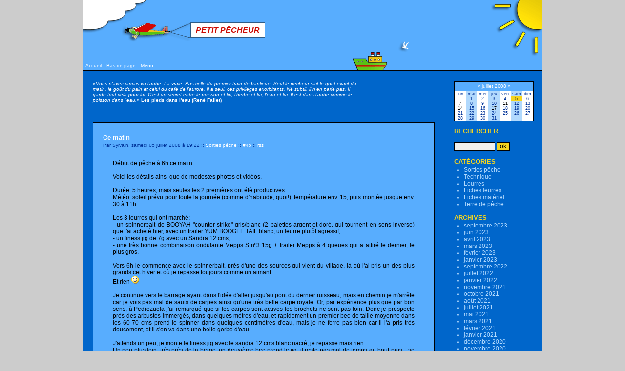

--- FILE ---
content_type: text/html; charset=UTF-8
request_url: https://www.petit-pecheur.net/dotclear/index.php?2008/07/05/45-ce-matin
body_size: 38856
content:
<?xml version="1.0" encoding="UTF-8"?>
<!DOCTYPE html PUBLIC "-//W3C//DTD XHTML 1.0 Strict//EN"
"http://www.w3.org/TR/xhtml1/DTD/xhtml1-strict.dtd">
<html xmlns="http://www.w3.org/1999/xhtml" xml:lang="fr"
lang="fr">
<head>
	<meta http-equiv="Content-Type"
	content="text/html; charset=UTF-8" />
	<meta name="MSSmartTagsPreventParsing" content="TRUE" />
	<link rel="next" href="http://www.petit-pecheur.net/dotclear/index.php?2008/07/07/46-hier-soir" title="Hier soir" />
<link rel="previous" href="http://www.petit-pecheur.net/dotclear/index.php?2008/06/23/42-le-jig" title="Le jig" />
<link rel="section" href="http://www.petit-pecheur.net/dotclear/index.php?Sorties-peche" title="Sorties pêche" />
<link rel="section" href="http://www.petit-pecheur.net/dotclear/index.php?Technique" title="Technique" />
<link rel="section" href="http://www.petit-pecheur.net/dotclear/index.php?Leurres" title="Leurres" />
<link rel="section" href="http://www.petit-pecheur.net/dotclear/index.php?Fiches-leurres" title="Fiches leurres" />
<link rel="section" href="http://www.petit-pecheur.net/dotclear/index.php?Fiches-materiel" title="Fiches matériel" />
<link rel="section" href="http://www.petit-pecheur.net/dotclear/index.php?Terre-de-peche" title="Terre de pêche" />
<link rel="archive" href="http://www.petit-pecheur.net/dotclear/index.php?2023/09" title="septembre 2023" />
<link rel="archive" href="http://www.petit-pecheur.net/dotclear/index.php?2023/06" title="juin 2023" />
<link rel="archive" href="http://www.petit-pecheur.net/dotclear/index.php?2023/04" title="avril 2023" />
<link rel="archive" href="http://www.petit-pecheur.net/dotclear/index.php?2023/03" title="mars 2023" />
<link rel="archive" href="http://www.petit-pecheur.net/dotclear/index.php?2023/02" title="février 2023" />
<link rel="archive" href="http://www.petit-pecheur.net/dotclear/index.php?2023/01" title="janvier 2023" />
<link rel="archive" href="http://www.petit-pecheur.net/dotclear/index.php?2022/09" title="septembre 2022" />
<link rel="archive" href="http://www.petit-pecheur.net/dotclear/index.php?2022/07" title="juillet 2022" />
<link rel="archive" href="http://www.petit-pecheur.net/dotclear/index.php?2022/01" title="janvier 2022" />
<link rel="archive" href="http://www.petit-pecheur.net/dotclear/index.php?2021/11" title="novembre 2021" />
<link rel="archive" href="http://www.petit-pecheur.net/dotclear/index.php?2021/10" title="octobre 2021" />
<link rel="archive" href="http://www.petit-pecheur.net/dotclear/index.php?2021/08" title="août 2021" />
<link rel="archive" href="http://www.petit-pecheur.net/dotclear/index.php?2021/07" title="juillet 2021" />
<link rel="archive" href="http://www.petit-pecheur.net/dotclear/index.php?2021/05" title="mai 2021" />
<link rel="archive" href="http://www.petit-pecheur.net/dotclear/index.php?2021/03" title="mars 2021" />
<link rel="archive" href="http://www.petit-pecheur.net/dotclear/index.php?2021/02" title="février 2021" />
<link rel="archive" href="http://www.petit-pecheur.net/dotclear/index.php?2021/01" title="janvier 2021" />
<link rel="archive" href="http://www.petit-pecheur.net/dotclear/index.php?2020/12" title="décembre 2020" />
<link rel="archive" href="http://www.petit-pecheur.net/dotclear/index.php?2020/11" title="novembre 2020" />
<link rel="archive" href="http://www.petit-pecheur.net/dotclear/index.php?2020/10" title="octobre 2020" />
<link rel="archive" href="http://www.petit-pecheur.net/dotclear/index.php?2020/09" title="septembre 2020" />
<link rel="archive" href="http://www.petit-pecheur.net/dotclear/index.php?2020/08" title="août 2020" />
<link rel="archive" href="http://www.petit-pecheur.net/dotclear/index.php?2020/07" title="juillet 2020" />
<link rel="archive" href="http://www.petit-pecheur.net/dotclear/index.php?2020/02" title="février 2020" />
<link rel="archive" href="http://www.petit-pecheur.net/dotclear/index.php?2019/12" title="décembre 2019" />
<link rel="archive" href="http://www.petit-pecheur.net/dotclear/index.php?2019/11" title="novembre 2019" />
<link rel="archive" href="http://www.petit-pecheur.net/dotclear/index.php?2017/05" title="mai 2017" />
<link rel="archive" href="http://www.petit-pecheur.net/dotclear/index.php?2016/12" title="décembre 2016" />
<link rel="archive" href="http://www.petit-pecheur.net/dotclear/index.php?2016/10" title="octobre 2016" />
<link rel="archive" href="http://www.petit-pecheur.net/dotclear/index.php?2016/08" title="août 2016" />
<link rel="archive" href="http://www.petit-pecheur.net/dotclear/index.php?2016/05" title="mai 2016" />
<link rel="archive" href="http://www.petit-pecheur.net/dotclear/index.php?2016/04" title="avril 2016" />
<link rel="archive" href="http://www.petit-pecheur.net/dotclear/index.php?2016/03" title="mars 2016" />
<link rel="archive" href="http://www.petit-pecheur.net/dotclear/index.php?2016/02" title="février 2016" />
<link rel="archive" href="http://www.petit-pecheur.net/dotclear/index.php?2016/01" title="janvier 2016" />
<link rel="archive" href="http://www.petit-pecheur.net/dotclear/index.php?2015/12" title="décembre 2015" />
<link rel="archive" href="http://www.petit-pecheur.net/dotclear/index.php?2015/08" title="août 2015" />
<link rel="archive" href="http://www.petit-pecheur.net/dotclear/index.php?2015/07" title="juillet 2015" />
<link rel="archive" href="http://www.petit-pecheur.net/dotclear/index.php?2015/06" title="juin 2015" />
<link rel="archive" href="http://www.petit-pecheur.net/dotclear/index.php?2015/05" title="mai 2015" />
<link rel="archive" href="http://www.petit-pecheur.net/dotclear/index.php?2015/04" title="avril 2015" />
<link rel="archive" href="http://www.petit-pecheur.net/dotclear/index.php?2015/03" title="mars 2015" />
<link rel="archive" href="http://www.petit-pecheur.net/dotclear/index.php?2015/02" title="février 2015" />
<link rel="archive" href="http://www.petit-pecheur.net/dotclear/index.php?2015/01" title="janvier 2015" />
<link rel="archive" href="http://www.petit-pecheur.net/dotclear/index.php?2014/11" title="novembre 2014" />
<link rel="archive" href="http://www.petit-pecheur.net/dotclear/index.php?2014/10" title="octobre 2014" />
<link rel="archive" href="http://www.petit-pecheur.net/dotclear/index.php?2014/09" title="septembre 2014" />
<link rel="archive" href="http://www.petit-pecheur.net/dotclear/index.php?2014/08" title="août 2014" />
<link rel="archive" href="http://www.petit-pecheur.net/dotclear/index.php?2014/07" title="juillet 2014" />
<link rel="archive" href="http://www.petit-pecheur.net/dotclear/index.php?2014/06" title="juin 2014" />
<link rel="archive" href="http://www.petit-pecheur.net/dotclear/index.php?2014/04" title="avril 2014" />
<link rel="archive" href="http://www.petit-pecheur.net/dotclear/index.php?2014/03" title="mars 2014" />
<link rel="archive" href="http://www.petit-pecheur.net/dotclear/index.php?2014/01" title="janvier 2014" />
<link rel="archive" href="http://www.petit-pecheur.net/dotclear/index.php?2013/12" title="décembre 2013" />
<link rel="archive" href="http://www.petit-pecheur.net/dotclear/index.php?2013/11" title="novembre 2013" />
<link rel="archive" href="http://www.petit-pecheur.net/dotclear/index.php?2013/10" title="octobre 2013" />
<link rel="archive" href="http://www.petit-pecheur.net/dotclear/index.php?2013/03" title="mars 2013" />
<link rel="archive" href="http://www.petit-pecheur.net/dotclear/index.php?2013/01" title="janvier 2013" />
<link rel="archive" href="http://www.petit-pecheur.net/dotclear/index.php?2012/12" title="décembre 2012" />
<link rel="archive" href="http://www.petit-pecheur.net/dotclear/index.php?2012/11" title="novembre 2012" />
<link rel="archive" href="http://www.petit-pecheur.net/dotclear/index.php?2012/10" title="octobre 2012" />
<link rel="archive" href="http://www.petit-pecheur.net/dotclear/index.php?2012/09" title="septembre 2012" />
<link rel="archive" href="http://www.petit-pecheur.net/dotclear/index.php?2012/08" title="août 2012" />
<link rel="archive" href="http://www.petit-pecheur.net/dotclear/index.php?2012/07" title="juillet 2012" />
<link rel="archive" href="http://www.petit-pecheur.net/dotclear/index.php?2012/06" title="juin 2012" />
<link rel="archive" href="http://www.petit-pecheur.net/dotclear/index.php?2012/05" title="mai 2012" />
<link rel="archive" href="http://www.petit-pecheur.net/dotclear/index.php?2012/04" title="avril 2012" />
<link rel="archive" href="http://www.petit-pecheur.net/dotclear/index.php?2012/03" title="mars 2012" />
<link rel="archive" href="http://www.petit-pecheur.net/dotclear/index.php?2012/02" title="février 2012" />
<link rel="archive" href="http://www.petit-pecheur.net/dotclear/index.php?2012/01" title="janvier 2012" />
<link rel="archive" href="http://www.petit-pecheur.net/dotclear/index.php?2011/12" title="décembre 2011" />
<link rel="archive" href="http://www.petit-pecheur.net/dotclear/index.php?2011/11" title="novembre 2011" />
<link rel="archive" href="http://www.petit-pecheur.net/dotclear/index.php?2011/10" title="octobre 2011" />
<link rel="archive" href="http://www.petit-pecheur.net/dotclear/index.php?2011/09" title="septembre 2011" />
<link rel="archive" href="http://www.petit-pecheur.net/dotclear/index.php?2011/08" title="août 2011" />
<link rel="archive" href="http://www.petit-pecheur.net/dotclear/index.php?2011/07" title="juillet 2011" />
<link rel="archive" href="http://www.petit-pecheur.net/dotclear/index.php?2011/06" title="juin 2011" />
<link rel="archive" href="http://www.petit-pecheur.net/dotclear/index.php?2011/05" title="mai 2011" />
<link rel="archive" href="http://www.petit-pecheur.net/dotclear/index.php?2011/03" title="mars 2011" />
<link rel="archive" href="http://www.petit-pecheur.net/dotclear/index.php?2011/02" title="février 2011" />
<link rel="archive" href="http://www.petit-pecheur.net/dotclear/index.php?2011/01" title="janvier 2011" />
<link rel="archive" href="http://www.petit-pecheur.net/dotclear/index.php?2010/12" title="décembre 2010" />
<link rel="archive" href="http://www.petit-pecheur.net/dotclear/index.php?2010/11" title="novembre 2010" />
<link rel="archive" href="http://www.petit-pecheur.net/dotclear/index.php?2010/10" title="octobre 2010" />
<link rel="archive" href="http://www.petit-pecheur.net/dotclear/index.php?2010/09" title="septembre 2010" />
<link rel="archive" href="http://www.petit-pecheur.net/dotclear/index.php?2010/08" title="août 2010" />
<link rel="archive" href="http://www.petit-pecheur.net/dotclear/index.php?2010/07" title="juillet 2010" />
<link rel="archive" href="http://www.petit-pecheur.net/dotclear/index.php?2010/06" title="juin 2010" />
<link rel="archive" href="http://www.petit-pecheur.net/dotclear/index.php?2010/05" title="mai 2010" />
<link rel="archive" href="http://www.petit-pecheur.net/dotclear/index.php?2010/04" title="avril 2010" />
<link rel="archive" href="http://www.petit-pecheur.net/dotclear/index.php?2010/03" title="mars 2010" />
<link rel="archive" href="http://www.petit-pecheur.net/dotclear/index.php?2010/02" title="février 2010" />
<link rel="archive" href="http://www.petit-pecheur.net/dotclear/index.php?2010/01" title="janvier 2010" />
<link rel="archive" href="http://www.petit-pecheur.net/dotclear/index.php?2009/12" title="décembre 2009" />
<link rel="archive" href="http://www.petit-pecheur.net/dotclear/index.php?2009/11" title="novembre 2009" />
<link rel="archive" href="http://www.petit-pecheur.net/dotclear/index.php?2009/10" title="octobre 2009" />
<link rel="archive" href="http://www.petit-pecheur.net/dotclear/index.php?2009/07" title="juillet 2009" />
<link rel="archive" href="http://www.petit-pecheur.net/dotclear/index.php?2009/06" title="juin 2009" />
<link rel="archive" href="http://www.petit-pecheur.net/dotclear/index.php?2009/05" title="mai 2009" />
<link rel="archive" href="http://www.petit-pecheur.net/dotclear/index.php?2009/04" title="avril 2009" />
<link rel="archive" href="http://www.petit-pecheur.net/dotclear/index.php?2009/03" title="mars 2009" />
<link rel="archive" href="http://www.petit-pecheur.net/dotclear/index.php?2009/02" title="février 2009" />
<link rel="archive" href="http://www.petit-pecheur.net/dotclear/index.php?2009/01" title="janvier 2009" />
<link rel="archive" href="http://www.petit-pecheur.net/dotclear/index.php?2008/12" title="décembre 2008" />
<link rel="archive" href="http://www.petit-pecheur.net/dotclear/index.php?2008/11" title="novembre 2008" />
<link rel="archive" href="http://www.petit-pecheur.net/dotclear/index.php?2008/10" title="octobre 2008" />
<link rel="archive" href="http://www.petit-pecheur.net/dotclear/index.php?2008/09" title="septembre 2008" />
<link rel="archive" href="http://www.petit-pecheur.net/dotclear/index.php?2008/08" title="août 2008" />
<link rel="archive" href="http://www.petit-pecheur.net/dotclear/index.php?2008/07" title="juillet 2008" />
<link rel="archive" href="http://www.petit-pecheur.net/dotclear/index.php?2008/06" title="juin 2008" />
<link rel="archive" href="http://www.petit-pecheur.net/dotclear/index.php?2008/05" title="mai 2008" />
<link rel="archive" href="http://www.petit-pecheur.net/dotclear/index.php?2008/04" title="avril 2008" />
<link rel="archive" href="http://www.petit-pecheur.net/dotclear/index.php?2008/03" title="mars 2008" />
<link rel="archive" href="http://www.petit-pecheur.net/dotclear/index.php?2008/01" title="janvier 2008" />
<link rel="archive" href="http://www.petit-pecheur.net/dotclear/index.php?2007/12" title="décembre 2007" />
<link rel="archive" href="http://www.petit-pecheur.net/dotclear/index.php?2007/11" title="novembre 2007" />
<link rel="archive" href="http://www.petit-pecheur.net/dotclear/index.php?2007/10" title="octobre 2007" />
<link rel="archive" href="http://www.petit-pecheur.net/dotclear/index.php?2007/09" title="septembre 2007" />
<link rel="archive" href="http://www.petit-pecheur.net/dotclear/index.php?2007/08" title="août 2007" />
<link rel="archive" href="http://www.petit-pecheur.net/dotclear/index.php?2007/07" title="juillet 2007" />
<link rel="archive" href="http://www.petit-pecheur.net/dotclear/index.php?2007/06" title="juin 2007" />
<link rel="archive" href="http://www.petit-pecheur.net/dotclear/index.php?2007/05" title="mai 2007" />
	<link rel="alternate" type="application/rss+xml" title="RSS" href="http://www.petit-pecheur.net/dotclear/rss.php" />
	<link rel="alternate" type="application/xml" title="Atom" href="http://www.petit-pecheur.net/dotclear/atom.php" />
	<meta name="DC.title" content="Petit Pêcheur" />
	<title>Ce matin - Petit Pêcheur</title>

	<link href="themes/blue/images/favicon.ico" rel="shortcut icon" type="image/x-icon" />
	<link rel="stylesheet" type="text/css" href="themes/blue/style.css" media="screen" />
	<!--
<rdf:RDF xmlns:rdf="http://www.w3.org/1999/02/22-rdf-syntax-ns#"
  xmlns:dc="http://purl.org/dc/elements/1.1/"
  xmlns:trackback="http://madskills.com/public/xml/rss/module/trackback/">
<rdf:Description
  rdf:about="http://www.petit-pecheur.net/dotclear/index.php?2008/07/05/45-ce-matin"
  dc:identifier="http://www.petit-pecheur.net/dotclear/index.php?2008/07/05/45-ce-matin"
  dc:title="Ce matin"
  trackback:ping="http://www.petit-pecheur.net/dotclear/tb.php?id=45" />
</rdf:RDF>
-->
	<meta name="keywords" content="p�che,leurre,poisson,truite,brochet,perche,black,bass,sandre,sortie,france,espagne,belgique,luxembourg,lac,�tang,rivi�re,ruisseau,truite,poisson-nageur,cuiller,ondulante,souple,mouche,streamer" />
</head>

<body>

<div id="page"><a name="debut"></a> 

	<div id="top">
		<h1><a href="http://www.petit-pecheur.net/dotclear/index.php">Petit Pêcheur</a></h1>

		<div id="prelude" class="navigation">
			<a href="http://www.petit-pecheur.net/dotclear/index.php">Accueil</a>
			<a href="#fin">Bas de page</a>
			<a href="#sidebar">Menu</a>
		</div>
	</div>
	
	<div id="main">
		<div id="content">
		
		<div style='width:540px;color:white;font-size:10px;font-weight:normal;margin-bottom:40px;'>
                <i>&laquo;Vous n'avez jamais vu l'aube. La vraie. Pas celle du premier train de banlieue. Seul le p&ecirc;cheur sait le gout exact du matin, le go&ucirc;t du pain et celui du caf&eacute; de l'aurore. Il a seul, ces privil&egrave;ges exorbitants. N&eacute; subtil, il n'en parle pas. Il garde tout cela pour lui. C'est un secret entre le poisson et lui, l'herbe et lui, l'eau et lui. Il est dans l'aube comme le poisson dans l'eau.&raquo;</i>
                <b>Les pieds dans l'eau (Ren&eacute; Fallet)</b>
                </div>

					

<div class="post box cat1">
	<h2 class="post-title">Ce matin</h2>
	<p class="post-info">Par Sylvain,
		samedi 05 juillet 2008 &agrave; 19:22		<span>::</span> <a href="http://www.petit-pecheur.net/dotclear/index.php?Sorties-peche">Sorties pêche</a>
		<span>::</span> <a href="http://www.petit-pecheur.net/dotclear/index.php?2008/07/05/45-ce-matin"
		title="Lien permanent vers : Ce matin">#45</a>
		<span>::</span> <a href="http://www.petit-pecheur.net/dotclear/rss.php?type=co&amp;post=45"
		title="fil RSS des commentaires de : Ce matin">rss</a>
	</p>
	
	<!--<div class="post-chapo">De sortie très tôt ce matin. Photos, vidéos.</div>-->
	<div class="post-content"><br>Début de pêche à 6h ce matin.<br>
<br>
Voici les détails ainsi que de modestes photos et vidéos.<br>
<br>
Durée: 5 heures, mais seules les 2 premières ont été productives.<br>
Météo: soleil prévu pour toute la journée (comme d'habitude, quoi!), température env. 15, puis montée jusque env. 30 à 11h.<br>
<br>
Les 3 leurres qui ont marché:<br>
- un spinnerbait de BOOYAH "counter strike" gris/blanc (2 palettes argent et doré, qui tournent en sens inverse) que j'ai acheté hier, avec un trailer YUM BOOGEE TAIL blanc, un leurre plutôt agressif;<br>
- un finess jig de 7g avec un Sandra 12 cms;<br>
- une très bonne combinaison ondulante Mepps S nº3 15g + trailer Mepps à 4 queues qui a attiré le dernier, le plus gros.<br>
<br>
Vers 6h je commence avec le spinnerbait, près d'une des sources qui vient du village, là où j'ai pris un des plus grands cet hiver et où je repasse toujours comme un aimant...<br>
Et rien <img src="http://www.petit-pecheur.net/dotclear/themes/blue/smilies/wink.gif" alt=";-)" /><br>
<br>
Je continue vers le barrage ayant dans l'idée d'aller jusqu'au pont du dernier ruisseau, mais en chemin je m'arrête car je vois pas mal de sauts de carpes ainsi qu'une très belle carpe royale. Or, par expérience plus que par bon sens, à Pedrezuela j'ai remarqué que si les carpes sont actives les brochets ne sont pas loin.
Donc je prospecte près des arbustes immergés, dans quelques mètres d'eau, et rapidement un premier bec de taille moyenne dans les 60-70 cms prend le spinner dans quelques centimètres d'eau, mais je ne ferre pas bien car il l'a pris très doucement, et il s'en va dans une belle gerbe d'eau...<br>
<br>
J'attends un peu, je monte le finess jig avec le sandra 12 cms blanc nacré, je repasse mais rien.<br>
Un peu plus loin, très près de la berge, un deuxième bec prend le jig, il reste pas mal de temps au bout puis... se décroche.<br>
<br>
J'arrive près du vieux mur et des blocs de pierre; voir cette photo prise un peu plus tard (notez qu'on distingue une plaque avec le nom d'une ancienne rue de la vallée).<br>
<br>
<img src='http://img368.imageshack.us/img368/1935/1001648vk9.jpg'><br>
<br>
Avec le spinner, j'ai cette fois un beau morceau au bout, et après une demi-minute ... encore un décrochage!!!<br>
<br>
Assez bizarrement, les 3 brochets ont pris le leurre très mollement et j'ai mal assuré le ferrage.<br>
<br>
Bon, je laisse les postes au repos pour plus tard et je continue en direction du dernier ruisseau.<br>
Là, enfin je sors le premier qui a attaqué le spinner violemment. Un petit modèle de 44 cms.<br>
<br>
<img src='http://img381.imageshack.us/img381/9584/1001642ug5.jpg'><br>
<br>
<img src='http://img352.imageshack.us/img352/641/1001644be2.jpg'><br>
<br>
<a href='http://www.plectra-music.net/files/peche/05.07.2008/100_1643.MOV'>Remise à l'eau 1</a><br>
<br>
En arrivant vers le bras d'eau, entre 2 touffes d'arbres, je sors un deuxième petit modèle (pas mesuré). Il s'est décroché au moment de le sortir, je l'ai attrapé à la main dans l'eau!<br>
<br>
<img src='http://img389.imageshack.us/img389/5089/1001645an1.jpg'><br>
<br>
<a href='http://www.plectra-music.net/files/peche/05.07.2008/100_1646.MOV'>Remise à l'eau 2</a><br>
<br>
A partir de là, plus aucune touche. Il est 8h, le soleil a monté. Je reviens sur mes pas, en refaisant les postes mais ils ne sont plus vraiment à l'ombre. Je rase donc toutes les zones de végétation et laisse descendre des ondulantes très profond.<br>
<br>
<img src='http://img157.imageshack.us/img157/2448/1001647px0.jpg'><br>
<br>
Au bout de 3 heures quand même, qui m'ont permis de tester un bon nombre d'ondulantes, avec la S je vois un très beau morceau arriver jusqu'à mes pieds, il donne un coup dans l'ondulante puis brusquement il tourne et fuit à toute vitesse: il a dû apercevoir ma silhouette.<br>
<br>
A la fin de la partie - il était temps - je regarde le spinner et je vois que l'hameçon, pourtant neuf, manque franchement de piquant... probablement une raison de tous ces décrochages.<br></div>
</div>

<div id="trackbacks">
	<h3 id="tb">Trackbacks</h3>
			<p class="no">Aucun trackback</p>
		
		
	
		<div class="add-track">
					<p>Pour faire un trackback sur ce billet&nbsp;:<br />
			http://www.petit-pecheur.net/dotclear/tb.php?id=45</p>
			</div>
</div>
	
<div id="comments">
	<h3 id="co">Commentaires</h3>
			<p class="no">Aucun commentaire</p>
		
	
	<div class="add-com">
									

<!--<br><br><br><br><br>-->
<!--<form action="index.php" method="post">-->
<!--                <input type="hidden" name="dcquerystring" value="2008/07/05/45-ce-matin" />-->
<!--		<input type="submit" class="submit" value="envoyer" />-->
<!--</form>-->
<!--<br><br><br><br><br>-->

<!--<form action="http://www.petit-pecheur.net/dotclear/index.php?2008/07/05/45-ce-matin#comment-form" method="post" id="comment-form">-->
<form action="index.php" method="post" id="comment-form">
        
        <input type="hidden" name="dcquerystring" value="2008/07/05/45-ce-matin" />

			<h3>Ajouter un commentaire</h3>
		
	<fieldset>
						<p class="field"><label for="c_nom">Nom ou pseudo&nbsp;:</label>
		<input name="c_nom" id="c_nom" type="text" size="30" maxlength="255"
		value="" />
		</p>
	
		<p class="field"><label for="c_mail">Email (facultatif)&nbsp;:</label>
		<input name="c_mail" id="c_mail" type="text" size="30" maxlength="255"
		value="" />
		</p>
	
		<p class="field"><label for="c_site">Site Web (facultatif)&nbsp;:</label>
		<input name="c_site" id="c_site" type="text" size="30" maxlength="255"
		value="http://" />
		</p>
		
		<p class="field"><label for="c_content">Commentaire&nbsp;:</label>
		<textarea name="c_content" id="c_content" cols="35" rows="7"></textarea>
		</p>
	</fieldset>

		<p class="form-help">
				Le code HTML sera affich&eacute; comme du texte.<br/>
	</p>

	<fieldset>
		<p><input type="checkbox" id="c_remember" name="c_remember" />
			<label for="c_remember">Se souvenir de mes informations</label>
		</p>
		<p><input type="submit" class="preview" name="preview" value="pr&eacute;visualiser" />
		<input type="submit" class="submit" value="envoyer" />
		<!--<input type="hidden" name="redir" value="http://www.petit-pecheur.net" /></p>-->
                <input type="hidden" name="redir" value="http://www.petit-pecheur.net/dotclear/index.php?2008/07/05/45-ce-matin#comment-form" />

	</fieldset>
</form>
						</div>
</div>
				</div>
	</div>

	<div id="sidebar">
		<div id="calendar">
		<h2>Calendrier</h2>
		<table summary="Calendrier">
<caption><a href="http://www.petit-pecheur.net/dotclear/index.php?2008/06"  title="juin 2008">&#171;</a> juillet 2008 <a href="http://www.petit-pecheur.net/dotclear/index.php?2008/08"  title="août 2008">&#187;</a></caption><thead><tr><th scope="col"><abbr title="lundi">lun</abbr></th><th scope="col"><abbr title="mardi">mar</abbr></th><th scope="col"><abbr title="mercredi">mer</abbr></th><th scope="col"><abbr title="jeudi">jeu</abbr></th><th scope="col"><abbr title="vendredi">ven</abbr></th><th scope="col"><abbr title="samedi">sam</abbr></th><th scope="col"><abbr title="dimanche">dim</abbr></th></tr></thead>
<tbody><tr><td> </td><td>1</td><td>2</td><td>3</td><td>4</td><td class="active"><a href="http://www.petit-pecheur.net/dotclear/index.php?2008/07/05">5</a></td><td>6</td></tr>
<tr><td><a href="http://www.petit-pecheur.net/dotclear/index.php?2008/07/07">7</a></td><td>8</td><td>9</td><td>10</td><td><a href="http://www.petit-pecheur.net/dotclear/index.php?2008/07/11">11</a></td><td>12</td><td>13</td></tr>
<tr><td><a href="http://www.petit-pecheur.net/dotclear/index.php?2008/07/14">14</a></td><td>15</td><td>16</td><td><a href="http://www.petit-pecheur.net/dotclear/index.php?2008/07/17">17</a></td><td>18</td><td>19</td><td>20</td></tr>
<tr><td>21</td><td>22</td><td>23</td><td>24</td><td>25</td><td>26</td><td>27</td></tr>
<tr><td>28</td><td>29</td><td>30</td><td>31</td><td> </td><td> </td><td> </td></tr>
</tbody>
</table>		</div>
		
		<div id="search">
			<form action="http://www.petit-pecheur.net/dotclear/index.php" method="get">
			
				<h2><label for="q">Rechercher</label></h2>
				<p class="field"><input name="q" id="q" type="text" size="10"
				value="" accesskey="4" />
				<input type="submit" class="submit" value="ok" /></p>
			
			</form>
		</div>
		
						
				
		<!-- Liens vers les pages connexes (si le pluggin related est install�) -->
				
		<div id="categories">
			<h2>Cat&eacute;gories</h2>
			<ul><li><a href="http://www.petit-pecheur.net/dotclear/index.php?Sorties-peche">Sorties pêche</a></li><li><a href="http://www.petit-pecheur.net/dotclear/index.php?Technique">Technique</a></li><li><a href="http://www.petit-pecheur.net/dotclear/index.php?Leurres">Leurres</a></li><li><a href="http://www.petit-pecheur.net/dotclear/index.php?Fiches-leurres">Fiches leurres</a></li><li><a href="http://www.petit-pecheur.net/dotclear/index.php?Fiches-materiel">Fiches matériel</a></li><li><a href="http://www.petit-pecheur.net/dotclear/index.php?Terre-de-peche">Terre de pêche</a></li></ul>		</div>
		
		<div id="archives">
			<h2>Archives</h2>
			<ul><li><a href="http://www.petit-pecheur.net/dotclear/index.php?2023/09">septembre 2023</a></li><li><a href="http://www.petit-pecheur.net/dotclear/index.php?2023/06">juin 2023</a></li><li><a href="http://www.petit-pecheur.net/dotclear/index.php?2023/04">avril 2023</a></li><li><a href="http://www.petit-pecheur.net/dotclear/index.php?2023/03">mars 2023</a></li><li><a href="http://www.petit-pecheur.net/dotclear/index.php?2023/02">février 2023</a></li><li><a href="http://www.petit-pecheur.net/dotclear/index.php?2023/01">janvier 2023</a></li><li><a href="http://www.petit-pecheur.net/dotclear/index.php?2022/09">septembre 2022</a></li><li><a href="http://www.petit-pecheur.net/dotclear/index.php?2022/07">juillet 2022</a></li><li><a href="http://www.petit-pecheur.net/dotclear/index.php?2022/01">janvier 2022</a></li><li><a href="http://www.petit-pecheur.net/dotclear/index.php?2021/11">novembre 2021</a></li><li><a href="http://www.petit-pecheur.net/dotclear/index.php?2021/10">octobre 2021</a></li><li><a href="http://www.petit-pecheur.net/dotclear/index.php?2021/08">août 2021</a></li><li><a href="http://www.petit-pecheur.net/dotclear/index.php?2021/07">juillet 2021</a></li><li><a href="http://www.petit-pecheur.net/dotclear/index.php?2021/05">mai 2021</a></li><li><a href="http://www.petit-pecheur.net/dotclear/index.php?2021/03">mars 2021</a></li><li><a href="http://www.petit-pecheur.net/dotclear/index.php?2021/02">février 2021</a></li><li><a href="http://www.petit-pecheur.net/dotclear/index.php?2021/01">janvier 2021</a></li><li><a href="http://www.petit-pecheur.net/dotclear/index.php?2020/12">décembre 2020</a></li><li><a href="http://www.petit-pecheur.net/dotclear/index.php?2020/11">novembre 2020</a></li><li><a href="http://www.petit-pecheur.net/dotclear/index.php?2020/10">octobre 2020</a></li><li><a href="http://www.petit-pecheur.net/dotclear/index.php?2020/09">septembre 2020</a></li><li><a href="http://www.petit-pecheur.net/dotclear/index.php?2020/08">août 2020</a></li><li><a href="http://www.petit-pecheur.net/dotclear/index.php?2020/07">juillet 2020</a></li><li><a href="http://www.petit-pecheur.net/dotclear/index.php?2020/02">février 2020</a></li><li><a href="http://www.petit-pecheur.net/dotclear/index.php?2019/12">décembre 2019</a></li><li><a href="http://www.petit-pecheur.net/dotclear/index.php?2019/11">novembre 2019</a></li><li><a href="http://www.petit-pecheur.net/dotclear/index.php?2017/05">mai 2017</a></li><li><a href="http://www.petit-pecheur.net/dotclear/index.php?2016/12">décembre 2016</a></li><li><a href="http://www.petit-pecheur.net/dotclear/index.php?2016/10">octobre 2016</a></li><li><a href="http://www.petit-pecheur.net/dotclear/index.php?2016/08">août 2016</a></li><li><a href="http://www.petit-pecheur.net/dotclear/index.php?2016/05">mai 2016</a></li><li><a href="http://www.petit-pecheur.net/dotclear/index.php?2016/04">avril 2016</a></li><li><a href="http://www.petit-pecheur.net/dotclear/index.php?2016/03">mars 2016</a></li><li><a href="http://www.petit-pecheur.net/dotclear/index.php?2016/02">février 2016</a></li><li><a href="http://www.petit-pecheur.net/dotclear/index.php?2016/01">janvier 2016</a></li><li><a href="http://www.petit-pecheur.net/dotclear/index.php?2015/12">décembre 2015</a></li><li><a href="http://www.petit-pecheur.net/dotclear/index.php?2015/08">août 2015</a></li><li><a href="http://www.petit-pecheur.net/dotclear/index.php?2015/07">juillet 2015</a></li><li><a href="http://www.petit-pecheur.net/dotclear/index.php?2015/06">juin 2015</a></li><li><a href="http://www.petit-pecheur.net/dotclear/index.php?2015/05">mai 2015</a></li><li><a href="http://www.petit-pecheur.net/dotclear/index.php?2015/04">avril 2015</a></li><li><a href="http://www.petit-pecheur.net/dotclear/index.php?2015/03">mars 2015</a></li><li><a href="http://www.petit-pecheur.net/dotclear/index.php?2015/02">février 2015</a></li><li><a href="http://www.petit-pecheur.net/dotclear/index.php?2015/01">janvier 2015</a></li><li><a href="http://www.petit-pecheur.net/dotclear/index.php?2014/11">novembre 2014</a></li><li><a href="http://www.petit-pecheur.net/dotclear/index.php?2014/10">octobre 2014</a></li><li><a href="http://www.petit-pecheur.net/dotclear/index.php?2014/09">septembre 2014</a></li><li><a href="http://www.petit-pecheur.net/dotclear/index.php?2014/08">août 2014</a></li><li><a href="http://www.petit-pecheur.net/dotclear/index.php?2014/07">juillet 2014</a></li><li><a href="http://www.petit-pecheur.net/dotclear/index.php?2014/06">juin 2014</a></li><li><a href="http://www.petit-pecheur.net/dotclear/index.php?2014/04">avril 2014</a></li><li><a href="http://www.petit-pecheur.net/dotclear/index.php?2014/03">mars 2014</a></li><li><a href="http://www.petit-pecheur.net/dotclear/index.php?2014/01">janvier 2014</a></li><li><a href="http://www.petit-pecheur.net/dotclear/index.php?2013/12">décembre 2013</a></li><li><a href="http://www.petit-pecheur.net/dotclear/index.php?2013/11">novembre 2013</a></li><li><a href="http://www.petit-pecheur.net/dotclear/index.php?2013/10">octobre 2013</a></li><li><a href="http://www.petit-pecheur.net/dotclear/index.php?2013/03">mars 2013</a></li><li><a href="http://www.petit-pecheur.net/dotclear/index.php?2013/01">janvier 2013</a></li><li><a href="http://www.petit-pecheur.net/dotclear/index.php?2012/12">décembre 2012</a></li><li><a href="http://www.petit-pecheur.net/dotclear/index.php?2012/11">novembre 2012</a></li><li><a href="http://www.petit-pecheur.net/dotclear/index.php?2012/10">octobre 2012</a></li><li><a href="http://www.petit-pecheur.net/dotclear/index.php?2012/09">septembre 2012</a></li><li><a href="http://www.petit-pecheur.net/dotclear/index.php?2012/08">août 2012</a></li><li><a href="http://www.petit-pecheur.net/dotclear/index.php?2012/07">juillet 2012</a></li><li><a href="http://www.petit-pecheur.net/dotclear/index.php?2012/06">juin 2012</a></li><li><a href="http://www.petit-pecheur.net/dotclear/index.php?2012/05">mai 2012</a></li><li><a href="http://www.petit-pecheur.net/dotclear/index.php?2012/04">avril 2012</a></li><li><a href="http://www.petit-pecheur.net/dotclear/index.php?2012/03">mars 2012</a></li><li><a href="http://www.petit-pecheur.net/dotclear/index.php?2012/02">février 2012</a></li><li><a href="http://www.petit-pecheur.net/dotclear/index.php?2012/01">janvier 2012</a></li><li><a href="http://www.petit-pecheur.net/dotclear/index.php?2011/12">décembre 2011</a></li><li><a href="http://www.petit-pecheur.net/dotclear/index.php?2011/11">novembre 2011</a></li><li><a href="http://www.petit-pecheur.net/dotclear/index.php?2011/10">octobre 2011</a></li><li><a href="http://www.petit-pecheur.net/dotclear/index.php?2011/09">septembre 2011</a></li><li><a href="http://www.petit-pecheur.net/dotclear/index.php?2011/08">août 2011</a></li><li><a href="http://www.petit-pecheur.net/dotclear/index.php?2011/07">juillet 2011</a></li><li><a href="http://www.petit-pecheur.net/dotclear/index.php?2011/06">juin 2011</a></li><li><a href="http://www.petit-pecheur.net/dotclear/index.php?2011/05">mai 2011</a></li><li><a href="http://www.petit-pecheur.net/dotclear/index.php?2011/03">mars 2011</a></li><li><a href="http://www.petit-pecheur.net/dotclear/index.php?2011/02">février 2011</a></li><li><a href="http://www.petit-pecheur.net/dotclear/index.php?2011/01">janvier 2011</a></li><li><a href="http://www.petit-pecheur.net/dotclear/index.php?2010/12">décembre 2010</a></li><li><a href="http://www.petit-pecheur.net/dotclear/index.php?2010/11">novembre 2010</a></li><li><a href="http://www.petit-pecheur.net/dotclear/index.php?2010/10">octobre 2010</a></li><li><a href="http://www.petit-pecheur.net/dotclear/index.php?2010/09">septembre 2010</a></li><li><a href="http://www.petit-pecheur.net/dotclear/index.php?2010/08">août 2010</a></li><li><a href="http://www.petit-pecheur.net/dotclear/index.php?2010/07">juillet 2010</a></li><li><a href="http://www.petit-pecheur.net/dotclear/index.php?2010/06">juin 2010</a></li><li><a href="http://www.petit-pecheur.net/dotclear/index.php?2010/05">mai 2010</a></li><li><a href="http://www.petit-pecheur.net/dotclear/index.php?2010/04">avril 2010</a></li><li><a href="http://www.petit-pecheur.net/dotclear/index.php?2010/03">mars 2010</a></li><li><a href="http://www.petit-pecheur.net/dotclear/index.php?2010/02">février 2010</a></li><li><a href="http://www.petit-pecheur.net/dotclear/index.php?2010/01">janvier 2010</a></li><li><a href="http://www.petit-pecheur.net/dotclear/index.php?2009/12">décembre 2009</a></li><li><a href="http://www.petit-pecheur.net/dotclear/index.php?2009/11">novembre 2009</a></li><li><a href="http://www.petit-pecheur.net/dotclear/index.php?2009/10">octobre 2009</a></li><li><a href="http://www.petit-pecheur.net/dotclear/index.php?2009/07">juillet 2009</a></li><li><a href="http://www.petit-pecheur.net/dotclear/index.php?2009/06">juin 2009</a></li><li><a href="http://www.petit-pecheur.net/dotclear/index.php?2009/05">mai 2009</a></li><li><a href="http://www.petit-pecheur.net/dotclear/index.php?2009/04">avril 2009</a></li><li><a href="http://www.petit-pecheur.net/dotclear/index.php?2009/03">mars 2009</a></li><li><a href="http://www.petit-pecheur.net/dotclear/index.php?2009/02">février 2009</a></li><li><a href="http://www.petit-pecheur.net/dotclear/index.php?2009/01">janvier 2009</a></li><li><a href="http://www.petit-pecheur.net/dotclear/index.php?2008/12">décembre 2008</a></li><li><a href="http://www.petit-pecheur.net/dotclear/index.php?2008/11">novembre 2008</a></li><li><a href="http://www.petit-pecheur.net/dotclear/index.php?2008/10">octobre 2008</a></li><li><a href="http://www.petit-pecheur.net/dotclear/index.php?2008/09">septembre 2008</a></li><li><a href="http://www.petit-pecheur.net/dotclear/index.php?2008/08">août 2008</a></li><li><strong><a href="http://www.petit-pecheur.net/dotclear/index.php?2008/07">juillet 2008</a></strong></li><li><a href="http://www.petit-pecheur.net/dotclear/index.php?2008/06">juin 2008</a></li><li><a href="http://www.petit-pecheur.net/dotclear/index.php?2008/05">mai 2008</a></li><li><a href="http://www.petit-pecheur.net/dotclear/index.php?2008/04">avril 2008</a></li><li><a href="http://www.petit-pecheur.net/dotclear/index.php?2008/03">mars 2008</a></li><li><a href="http://www.petit-pecheur.net/dotclear/index.php?2008/01">janvier 2008</a></li><li><a href="http://www.petit-pecheur.net/dotclear/index.php?2007/12">décembre 2007</a></li><li><a href="http://www.petit-pecheur.net/dotclear/index.php?2007/11">novembre 2007</a></li><li><a href="http://www.petit-pecheur.net/dotclear/index.php?2007/10">octobre 2007</a></li><li><a href="http://www.petit-pecheur.net/dotclear/index.php?2007/09">septembre 2007</a></li><li><a href="http://www.petit-pecheur.net/dotclear/index.php?2007/08">août 2007</a></li><li><a href="http://www.petit-pecheur.net/dotclear/index.php?2007/07">juillet 2007</a></li><li><a href="http://www.petit-pecheur.net/dotclear/index.php?2007/06">juin 2007</a></li><li><a href="http://www.petit-pecheur.net/dotclear/index.php?2007/05">mai 2007</a></li></ul>		</div>
		
		<!-- Liens vers les autres th�mes (si le pluggin themeswitcher est install�) -->
				
		<div id="links">
			<h2>Liens</h2>
			<h3>Forums</h3><ul><li><a href="http://latruiteetlescarnass.goodforum.net" title="Excellent forum de pêche!">La Truite et les Carnassiers</a></li><li><a href="https://www.adourpechepassion.com/" title="Pêche, Nature, Amitié, Convivialité">Adour Pêche Passion</a></li></ul>		</div>

		<div id="syndicate">
		<h2>Syndication</h2>
		<ul>
			<li><a href="http://www.petit-pecheur.net/dotclear/rss.php">fil rss</a></li>
			<li><a href="http://www.petit-pecheur.net/dotclear/rss.php?type=co">fil rss commentaires</a></li>
			<li><a href="http://www.petit-pecheur.net/dotclear/atom.php">fil atom</a></li>
			<li><a href="http://www.petit-pecheur.net/dotclear/atom.php?type=co">fil atom commentaires</a></li>
		</ul>
		</div>
	</div>

	<div id="footer"><a name="fin"></a> 		
		<p id="prelude-bottom" class="navigation">
			<a href="http://www.petit-pecheur.net/dotclear/index.php">Accueil</a>
			<a href="#debut">Haut de page</a>
			<a href="#sidebar">Menu</a>
		</p>
		<p class="copyrights">Blog p&ecirc;che<br><br>&nbsp;&nbsp;&nbsp;&nbsp;de Sylvain</p>
		<p class="dotclear">petit-pecheur@runbox.com</p>
	</div>

</div> <!-- end #page -->

</body>
</html>


--- FILE ---
content_type: text/css
request_url: https://www.petit-pecheur.net/dotclear/themes/blue/style.css
body_size: 11066
content:
/* ***** BEGIN LICENSE BLOCK *****
 * This file is part of DotClear.
 * Copyright (c) 2005 Zoe and contributors. All rights reserved.
 *
 * DotClear is free software; you can redistribute it and/or modify
 * it under the terms of the GNU General Public License as published by
 * the Free Software Foundation; either version 2 of the License, or
 * (at your option) any later version.
 * 
 * DotClear is distributed in the hope that it will be useful,
 * but WITHOUT ANY WARRANTY; without even the implied warranty of
 * MERCHANTABILITY or FITNESS FOR A PARTICULAR PURPOSE.  See the
 * GNU General Public License for more details.
 * 
 * You should have received a copy of the GNU General Public License
 * along with DotClear; if not, write to the Free Software
 * Foundation, Inc., 59 Temple Place, Suite 330, Boston, MA  02111-1307  USA
 *
* Author: Zoe (http://www.callmepep.org/zoe)
* Theme Blue (version 1.0)
*
 * ***** END LICENSE BLOCK *****
 *
/* -----------------------------------------------------	*/
/* General 							*/
/* -----------------------------------------------------	*/
body {
	margin : 0 0 10px 0;
	padding : 0;
	font-family : Verdana,Arial,Geneva,Helvetica,sans-serif;
	font-size : 12px;
	background-color : #ccc;
	color : #000;
}
h1 { font-size: 1.2em; 	margin: 1em 0 0.3em 0; 		font-weight: bold;}
h2 { font-size: 1.1em; 	margin: 1em 0 0.2em 0; 		color: #fff; font-weight: bold;}
h3 { font-size: 1em; 	margin: 0.4em 0 0.2em 0; 	color: #fff;}
h4 { font-size: 0.9em; 	margin: 0.3em 0 0 0; 		color: #fff;}

img { border: none; }
p { margin: 1.2em 0; }
form { display: block; margin: 0; padding: 0; }
q { font-style: italic; }
pre { 
	width: 98%;
	padding-bottom: 1.5em;
	white-space: normal;
	display: block;
	/* cach� pour IE 5 Mac qui sait pas faire - Ne pas supprimer cette ligne  \*/
	overflow: auto;
	white-space: pre;
	/* Fin hack Ne pas supprimer cette ligne */
}
code { 
	font-family: "Courier New",monospace; 
	font-size: 1em; 
	white-space: normal;
}
ul {
	list-style-position: outside; 
	list-style-type: disc;
}

a:link, a:visited { color: #fff; text-decoration: none; }
a:hover, a:active { color: #000; }
a[hreflang]:after { content: "\0000a0(" attr(hreflang) ")"; }

.navigation  a {
	padding: 3px 5px;
	display: block;
	float: left;	
	font-size: 0.85em;
	color: #fff;
}
.navigation a:hover {
	background-color: #56C015;
	color: #fff;
}

/* -----------------------------------------------------	*/
/* Layout								*/
/* -----------------------------------------------------	*/
#page {
	margin: 0 auto;
	padding: 0;
	width: 940px; /*780*/
	background-color: #0066CB;
	border: 1px solid #000;
}
#top {
	margin: 0;
	padding: 0;
	height: 143px;
	background: #0066CB url(images/top2.png) no-repeat top left;
	border-bottom: 2px solid #000;
}
#main {
	float: left;
	margin-top:20px;
}
#content {
	margin: 0 20px;	
	padding: 0;
	width: 700px;  /*540*/
}
#sidebar {
	float: right;
	margin: 20px 0;
	padding-right: 10px;
	width: 170px;
}
#footer {
	clear: both;
	margin: 0;
	padding: 0;
	height: 150px;
	background: #0066CB url(images/bottom2.png) no-repeat top left;
}
/* -----------------------------------------------------	*/
/* Block "Top" 						*/
/* -----------------------------------------------------	*/
#top h1 { 
	margin: 0; 
	padding: 52px 0 0 220px;
	height: 30px;
}
#top h1 a { 
	padding: 6px 10px 6px 10px;
	font-size: 16px;
	font-style: italic;
	text-transform: uppercase;
	color: #CC0B03;	
	border: 1px solid #2E5B85;
	background-color: #fff;
}
#top h1 a:hover {
	color: #fff;
	background-color: #56C015;
}
#prelude {
	padding-top: 43px;
	width: 220px;
	height: 16px;
}
/* -----------------------------------------------------	*/
/* Block "Sidebar" 						*/
/* -----------------------------------------------------	*/
#sidebar h2 {
	color: #F5D51E;
	text-transform : uppercase;
}
#sidebar ul {
	margin: 0;
	padding-left: 20px;
}
#sidebar li , #sidebar li a:link, #sidebar li a:visited { color: #B1D9FD; }
#sidebar li:hover, #sidebar li a:hover { color: #fff; }

/* Calendar box ------------------------------------	*/
#calendar {
	width: 161px;
	background: #58ADFE;
	border: 1px solid #000;
}
#calendar h2 {
	display: none;
}
#calendar table {
	width: 161px;
	border-collapse: collapse;
	background: #58ADFE url(images/calendar.png) repeat-y;
	font-size: 9px;
}
#calendar caption {
	padding: 4px 0 4px 0;
	color: #fff;
	font-size: 10px;
	border-bottom: 1px solid #000;
}
#calendar abbr, #calendar th, #calendar td  {
	padding: 0;
	width: 23px;
	border: none;
	font-size: 9px;
	font-weight: normal;	
	text-align : center;
	color: #003399;
}
#calendar td a { 
	color: #000; 
}
#calendar td a:hover {
	margin: 0;
	padding: 0;
	display:block;
	background-color: #56C015;
}
#calendar td.active, #calendar td.active a:hover {
	color: #000;
	background-color: #F5D51E;
}
/* Search form box --------------------------------	 */
#search { }
#q { }
/* Selection box -----------------------------------	*/
#selection { }
/* Categories box ----------------------------------	*/
#categories { }
/* Archives box ------------------------------------ 	*/
#archives { }
/* Links box -----------------------------------------	*/
#links { }
/* Syndication box --------------------------------	*/
#syndicate { }
/* Themes box --------------------------------------	*/
#themes { }
/* Connexes box -----------------------------------	*/
#connexes { }

/* -----------------------------------------------------	*/
/* Post 								*/
/* -----------------------------------------------------	*/
.box {
	padding: 10px 40px;
	border: 1px solid #000;
	background-color: #58ADFE;
}
.cat1, .cat2, .cat3, .cat4, .cat5, .cat6, .cat7, .cat8, .cat9, .cat10, .cat11, .cat12 {
	background-position: bottom right;
	background-repeat: no-repeat;
}
.cat1 { background-image: url(images/cat1.png); }
.cat2 { background-image: url(images/cat2.png); }
.cat3 { background-image: url(images/cat3.png); }
.cat4 { background-image: url(images/cat4.png); }
.cat5 { background-image: url(images/cat5.png); }
.cat6 { background-image: url(images/cat6.png); }
.cat7 { background-image: url(images/cat7.png); }
.cat8 { background-image: url(images/cat8.png); }
.cat9 { background-image: url(images/cat9.png); }
.cat10 { background-image: url(images/cat10.png); }
.cat11 { background-image: url(images/cat11.png); }
.cat12 { background-image: url(images/cat12.png); }
.post {
	margin-bottom: 30px;
	padding-bottom: 20px;
}
.post-title { 
	margin-left: -20px
}
.post-title a:link, .post-title a:visited { 
	color: #000;
}
.post-title a:hover { 
	color: #fff;
}
.post-chapo, .post-content  {
	padding: 10px 0;
	text-align: justify;
}
.post-info {
	margin : 0 0 0 -20px;
	font-size : 0.85em;
	color: #003399;
}
.post-info-co {
	margin : 0 0 0 -20px;
	font-size: 0.85em;
}
p.suite { 
	margin-top: 20px;
	padding: 0;
	font-size : 0.85em; 
}
.day-date {
	font-weight: bold;
	text-align: center;
	color: #fff;
}
.container {
	padding : 0 10px 10px 0;
	background : transparent url(images/box.png) no-repeat bottom right;
}
/* Trackbacks et Commentaires
-------------------------------------------------------- */
#trackbacks, #comments { 
	margin-top: 40px;
	padding:0;
	background-color: #99CCFF; 
	border: 1px solid #000;
}
#tb {
	margin-left: 20px;
	padding: 20px 0 0 40px;
	height: 35px;
	background: transparent url(images/post-phare.png) no-repeat top left;
	color: #000;
}
#co {
	margin-left: 20px;
	padding: 25px 0 0 50px;
	height: 35px;
	background: transparent url(images/post-ancre.png) no-repeat top left;
	color: #000;
}
#trackbacks blockquote, #comments blockquote {
	margin: 0 40px 0 40px;
	text-align: justify;
	background-color: #99CCFF; 
}
.comment-info {
	margin: 0;
	padding: 10px 0 0 20px;
	border-top: 1px dashed #000;
	font-size: 0.9em;
}
.comment-number a { padding: 0 4px 0 4px; }
.comment-number a:hover	{ background-color : #55BF15; }
#trackbacks .comment-number 	{ background-color : #D80702; border: 1px solid #fff;}
#trackbacks .comment-number a { color: #fff; }
#comments .comment-number 	{ background-color: #F5D51E;  border: 1px solid #000;}
#comments .comment-number a 	{ color: #000; }
.add-track, .add-com  {
	border-top: 1px solid #fff;
	background-color: #AFD8FD;
	color: #333;
	font-size: 0.9em;
}
.no {
	padding: 0 0 0 15px;
	font-size: 0.85em;
}
p.close, .add-track p {
	margin: 0;
	padding: 10px 20px 10px 40px;
}
.add-com h3 {
	margin: 15px 0 5px 0;
	color:#fff; 
	font-size: 12px;
}
#comment-preview blockquote {
	margin: 0;
	padding: 10px;
	text-align: justify;
	background-color: #56C015;
}
/* Error messages
-------------------------------------------------------- */
.error {
	border: 1px solid #000;
	background: #F5D51E;
	padding: 0.5em;
}
/* Interactions
-------------------------------------------------------- */
#comment-form { 
	padding: 0 20px 20px 20px; 
}
fieldset {
	display: block;
	border: none;
	margin: 0;
	padding: 0;
}
input, textarea {
	font-family: Verdana,Arial,Geneva,Helvetica,sans-serif;
	font-size: 1em;
	border-width: 1px;
	border-color: #000;
	-moz-border-radius: 4px;
}
input[type], textarea[name] {
	background-color: #f1f0ed;
}
input[type=submit], input[type=reset] {
	background-color : #F5D51E;
	color : #000;
}
input[type=submit]:hover {
	background-color: #55BF15;
	color: #fff;
}
textarea {
	width: 100%;
	height: 200px;
	color: #333;
}
p.field label {
	display: block;
	font-size: 0.9em;
	margin : 0;
}
/* -----------------------------------------------------	*/
/* Block "Footer" 						*/
/* -----------------------------------------------------	*/
#prelude-bottom {
	margin: 0;
	padding: 23px 0 0 350px;
	height: 16px;
}
.copyrights { 
	margin: 60px 0 0 20px;
	height: 17px;
}
.dotclear {
	margin: 15px 140px 0 0;
	padding:0;
	text-align:right;
}
.dotclear a:link, .dotclear a:visited, .copyrights a:link, .copyrights a:visited { 
	color: #993300;
	font-size: 10px;
}
.dotclear a:hover, .dotclear a:active, .copyrights a:hover, .copyrights a:active {
	color: #fff;
}
/* -----------------------------------------------------	*/
/* Divers								*/
/* -----------------------------------------------------	*/
#dcwikibar img {
	cursor: pointer;
	background-color: #F5D51E;
}
#dcwikibar img:hover {
	background-color: #56C015;
}
.footnotes {
	margin-top: 20px;
	border-top: 1px dashed #000;
	font-style: italic;
	font-size : 0.95em;
}
.footnotes h4 {
	margin: 10px 0;
	text-decoration: underline;
	font-style: italic;
	font-weight: normal;
}
.footnotes p {
	margin: 0 0 5px 0;
}

.post-section {
        /*color: #009900;*/
        /*font-size: 15px; */
        padding-top: 10px;
        padding-bottom: 10px;
        font-weight: bold;
}

.post-sub-section {
        /*color: #009900;*/
        /*font-size: 13px;  */
        padding-top: 10px;
        padding-bottom: 10px;
        font-weight: normal;
        font-style:italic;
}